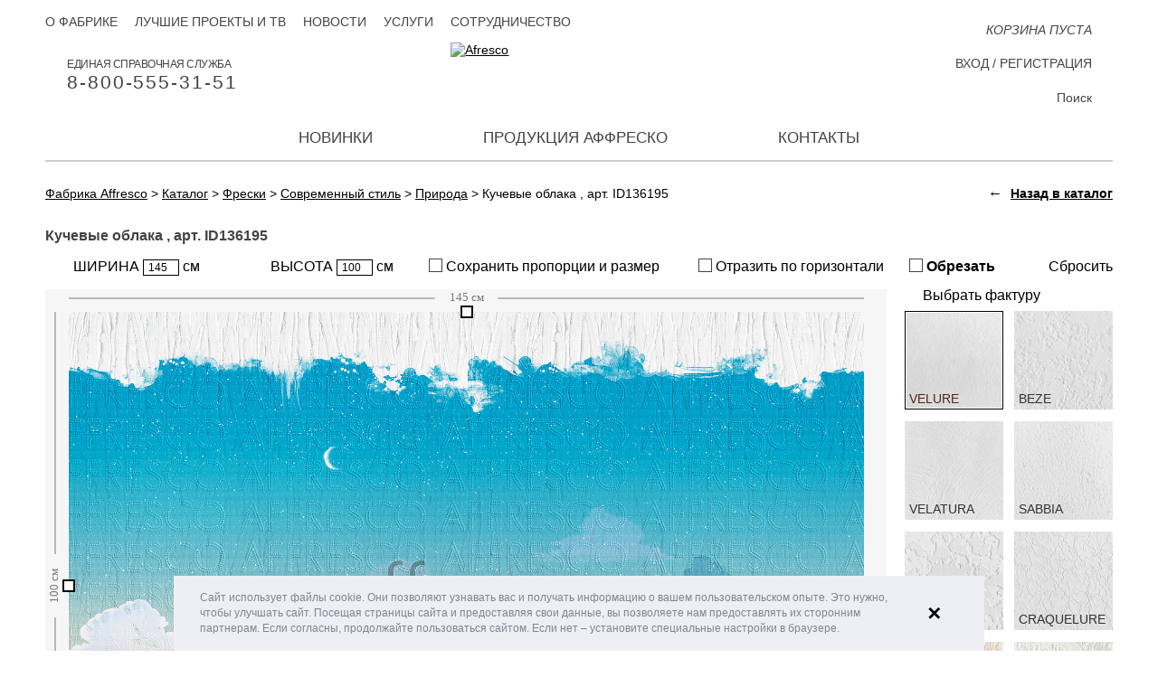

--- FILE ---
content_type: text/html; charset=UTF-8
request_url: https://affresco.ru/catalog/frescoes-and-murals/modern-style/nature/id136195.html
body_size: 15072
content:
<!DOCTYPE html>
<html xmlns="http://www.w3.org/1999/xhtml" xml:lang="ru" lang="ru">
<head data-page="/catalog/frescoes-and-murals/modern-style/nature/id136195.html" data-site-dir="/">
	<meta http-equiv="X-UA-Compatible" content="IE=edge" />
    <meta name="viewport" content="width=device-width; initial-scale=1.0; maximum-scale=1.0; user-scalable=no">
    <meta name="yandex-verification" content="8cfe61ca3105937c" />
    <title>Фрески, ID136195 | Природа | Каталог Affresco</title>
	<meta name="title" content="Фрески, ID136195 | Природа | Каталог Affresco">

	

	<meta name="format-detection" content="telephone=no" />

	<meta name="cmsmagazine" content="ec3775270346e81f8bbbb0ded9e61a91" />
	<meta property="og:type" content="website" />
	<meta property="og:url" content="https://affresco.ru/catalog/frescoes-and-murals/modern-style/nature/id136195.html" />
	<meta property="og:title" content="Фрески, ID136195 | Природа | Каталог Affresco" />
	<meta property="og:description" content="Вы можете заказать фреску из нового каталога Affresco 2018, Фрески -  ID136195" />
	<meta property="og:image" content="https://affresco.ru/upload/resize_cache/iblock/8e612bd1f5/rn3nr21h2mr69apjes40r74klsbhq2gm/1740_1200_1379f0dd385b6f6bb5efd54096e76b093/id136195.jpg" />
	<link rel="image_src" href="https://affresco.ru/upload/resize_cache/iblock/8e612bd1f5/rn3nr21h2mr69apjes40r74klsbhq2gm/1740_1200_1379f0dd385b6f6bb5efd54096e76b093/id136195.jpg" />

	<link rel="shortcut icon" type="image/x-icon" href="/favicon.ico" />
	<link rel="apple-touch-icon" href="/favicon.ico" sizes="76x76">
	<link rel="apple-touch-icon" href="/favicon.ico" sizes="120x120">
	<link rel="apple-touch-icon" href="/favicon.ico" sizes="152x152">
	<link rel="apple-touch-icon" href="/favicon.ico" sizes="180x180">

		
	<meta http-equiv="Content-Type" content="text/html; charset=UTF-8" />
<meta name="keywords" content="Купить фреску ID136195 из раздела Природа" />
<meta name="description" content="Вы можете заказать фреску из нового каталога Affresco 2018, Фрески -  ID136195" />
<link rel="canonical" href="https://affresco.ru/catalog/frescoes-and-murals/modern-style/nature/id136195.html" />
<link href="/bitrix/js/ui/design-tokens/dist/ui.design-tokens.css?167943439324720" type="text/css"  rel="stylesheet" />
<link href="/bitrix/js/ui/fonts/opensans/ui.font.opensans.css?16794342332555" type="text/css"  rel="stylesheet" />
<link href="/bitrix/js/main/popup/dist/main.popup.bundle.css?167943432928324" type="text/css"  rel="stylesheet" />
<link href="/bitrix/cache/css/s1/maximaster/page_0488e515b82e09ea4a9f26018a805a42/page_0488e515b82e09ea4a9f26018a805a42_v1.css?17678598911392" type="text/css"  rel="stylesheet" />
<link href="/bitrix/cache/css/s1/maximaster/template_dbfcfe581a6f1a882e86bac58beff7fc/template_dbfcfe581a6f1a882e86bac58beff7fc_v1.css?1767859788193975" type="text/css"  data-template-style="true" rel="stylesheet" />
<script type="text/javascript">if(!window.BX)window.BX={};if(!window.BX.message)window.BX.message=function(mess){if(typeof mess==='object'){for(let i in mess) {BX.message[i]=mess[i];} return true;}};</script>
<script type="text/javascript">(window.BX||top.BX).message({'JS_CORE_LOADING':'Загрузка...','JS_CORE_NO_DATA':'- Нет данных -','JS_CORE_WINDOW_CLOSE':'Закрыть','JS_CORE_WINDOW_EXPAND':'Развернуть','JS_CORE_WINDOW_NARROW':'Свернуть в окно','JS_CORE_WINDOW_SAVE':'Сохранить','JS_CORE_WINDOW_CANCEL':'Отменить','JS_CORE_WINDOW_CONTINUE':'Продолжить','JS_CORE_H':'ч','JS_CORE_M':'м','JS_CORE_S':'с','JSADM_AI_HIDE_EXTRA':'Скрыть лишние','JSADM_AI_ALL_NOTIF':'Показать все','JSADM_AUTH_REQ':'Требуется авторизация!','JS_CORE_WINDOW_AUTH':'Войти','JS_CORE_IMAGE_FULL':'Полный размер'});</script>

<script type="text/javascript" src="/bitrix/js/main/core/core.js?1679434329487984"></script>

<script>BX.setJSList(['/bitrix/js/main/core/core_ajax.js','/bitrix/js/main/core/core_promise.js','/bitrix/js/main/polyfill/promise/js/promise.js','/bitrix/js/main/loadext/loadext.js','/bitrix/js/main/loadext/extension.js','/bitrix/js/main/polyfill/promise/js/promise.js','/bitrix/js/main/polyfill/find/js/find.js','/bitrix/js/main/polyfill/includes/js/includes.js','/bitrix/js/main/polyfill/matches/js/matches.js','/bitrix/js/ui/polyfill/closest/js/closest.js','/bitrix/js/main/polyfill/fill/main.polyfill.fill.js','/bitrix/js/main/polyfill/find/js/find.js','/bitrix/js/main/polyfill/matches/js/matches.js','/bitrix/js/main/polyfill/core/dist/polyfill.bundle.js','/bitrix/js/main/core/core.js','/bitrix/js/main/polyfill/intersectionobserver/js/intersectionobserver.js','/bitrix/js/main/lazyload/dist/lazyload.bundle.js','/bitrix/js/main/polyfill/core/dist/polyfill.bundle.js','/bitrix/js/main/parambag/dist/parambag.bundle.js']);
</script>
<script type="text/javascript">(window.BX||top.BX).message({'pull_server_enabled':'N','pull_config_timestamp':'0','pull_guest_mode':'N','pull_guest_user_id':'0'});(window.BX||top.BX).message({'PULL_OLD_REVISION':'Для продолжения корректной работы с сайтом необходимо перезагрузить страницу.'});</script>
<script type="text/javascript">(window.BX||top.BX).message({'LANGUAGE_ID':'ru','FORMAT_DATE':'DD.MM.YYYY','FORMAT_DATETIME':'DD.MM.YYYY HH:MI:SS','COOKIE_PREFIX':'BITRIX_SM','SERVER_TZ_OFFSET':'10800','UTF_MODE':'Y','SITE_ID':'s1','SITE_DIR':'/','USER_ID':'','SERVER_TIME':'1768704038','USER_TZ_OFFSET':'0','USER_TZ_AUTO':'Y','bitrix_sessid':'fd1a3863b7b0632ba2acd1daeb154d5c'});</script>


<script type="text/javascript"  src="/bitrix/cache/js/s1/maximaster/kernel_main/kernel_main_v1.js?1767867564192338"></script>
<script type="text/javascript" src="/bitrix/js/ui/dexie/dist/dexie3.bundle.js?1679434236188902"></script>
<script type="text/javascript" src="/bitrix/js/main/core/core_ls.js?154593329510430"></script>
<script type="text/javascript" src="/bitrix/js/main/core/core_frame_cache.js?167943409917069"></script>
<script type="text/javascript" src="/bitrix/js/pull/protobuf/protobuf.js?1679422161274055"></script>
<script type="text/javascript" src="/bitrix/js/pull/protobuf/model.js?167942216170928"></script>
<script type="text/javascript" src="/bitrix/js/rest/client/rest.client.js?167943339017414"></script>
<script type="text/javascript" src="/bitrix/js/pull/client/pull.client.js?168024033281012"></script>
<script type="text/javascript" src="/bitrix/js/main/jquery/jquery-1.12.4.min.js?167943426597163"></script>
<script type="text/javascript" src="/bitrix/js/main/popup/dist/main.popup.bundle.js?1679434324116769"></script>
<script type="text/javascript">BX.setJSList(['/bitrix/js/main/core/core_fx.js','/bitrix/js/main/pageobject/pageobject.js','/bitrix/js/main/core/core_window.js','/bitrix/js/main/date/main.date.js','/bitrix/js/main/core/core_date.js','/bitrix/js/main/session.js','/local/templates/maximaster/components/bitrix/catalog.element/frescoes/script.js','/local/templates/maximaster/js/sessvars.js','/local/templates/maximaster/js/jquery-1.11.1.min.js','/assets/js/mediaelement.js','/local/templates/maximaster/js/jquery.mousewheel.min.js','/local/templates/maximaster/js/accaunting.min.js','/local/templates/maximaster/js/jquery.jscrollpane.min.js','/local/templates/maximaster/js/jquery.fancybox.pack.js','/local/templates/maximaster/js/jquery.fancybox-media.js','/assets/js/fancybox_mediaelement.js','/local/templates/maximaster/js/jquery.elevateZoom-3.0.8.min.js','/local/templates/maximaster/js/jquery.touchSwipe.min.js','/local/templates/maximaster/js/jquery.carouFredSel-6.2.1-packed.js','/local/templates/maximaster/js/inputmask.min.js','/local/js/jquery.slick/jquery.slick.min.js','/local/templates/maximaster/js/swiper-bundle.min.js','/local/templates/maximaster/js/script.js','/local/templates/maximaster/js/script.max.js','/local/js/jquery.preloader/jquery.preloader.js','/local/js/jquery.preloaderblock/jquery.preloaderblock.js','/local/js/jquery.powertip/jquery.powertip.min.js','/local/js/jquery.tooltipster/jquery.tooltipster.min.js','/local/js/jquery.spinner/jquery.spinner.js','/local/js/jquery.sxlazy/jquery.sxlazy.js','/local/templates/maximaster/js/cookieconsent.min.js','/local/components/maximaster/personal.top/templates/.default/script.js','/local/components/maximaster/basket.top/templates/.default/script.js','/local/components/maximaster/sale.order.1click/templates/.default/script.js','/local/components/maximaster/feedback/templates/.default/script.js']);</script>
<script type="text/javascript">BX.setCSSList(['/local/templates/maximaster/components/bitrix/catalog/.default/style.css','/local/templates/maximaster/components/bitrix/catalog.element/frescoes/style.css','/local/templates/maximaster/css/jquery.fancybox.css','/local/templates/maximaster/css/slick.css','/local/templates/maximaster/css/styles.css','/local/templates/maximaster/css/adapt.css','/local/templates/maximaster/css/swiper-bundle.min.css','/local/templates/maximaster/css/styles.max.css','/assets/css/mediaelement.css','/local/js/jquery.preloader/jquery.preloader.css','/local/js/jquery.preloaderblock/jquery.preloaderblock.css','/local/js/jquery.powertip/css/jquery.powertip.css','/local/templates/maximaster/css/jquery.powertip.template.css','/local/js/jquery.tooltipster/tooltipster.css','/local/js/jquery.tooltipster/themes/tooltipster-light.css','/local/js/jquery.spinner/jquery.spinner.css','/local/js/jquery.sxlazy/jquery.sxlazy.css','/local/templates/maximaster/css/cookieconsent.min.css','/local/templates/maximaster/components/bitrix/menu/top/style.css','/local/components/maximaster/personal.top/templates/.default/style.css','/local/templates/maximaster/components/bitrix/menu/bottom/style.css','/local/components/maximaster/sale.order.1click/templates/.default/style.css','/local/components/maximaster/feedback/templates/.default/style.css','/local/templates/maximaster/styles.css','/local/templates/maximaster/template_styles.css']);</script>
<script type="text/javascript">
					(function () {
						"use strict";

						var counter = function ()
						{
							var cookie = (function (name) {
								var parts = ("; " + document.cookie).split("; " + name + "=");
								if (parts.length == 2) {
									try {return JSON.parse(decodeURIComponent(parts.pop().split(";").shift()));}
									catch (e) {}
								}
							})("BITRIX_CONVERSION_CONTEXT_s1");

							if (cookie && cookie.EXPIRE >= BX.message("SERVER_TIME"))
								return;

							var request = new XMLHttpRequest();
							request.open("POST", "/bitrix/tools/conversion/ajax_counter.php", true);
							request.setRequestHeader("Content-type", "application/x-www-form-urlencoded");
							request.send(
								"SITE_ID="+encodeURIComponent("s1")+
								"&sessid="+encodeURIComponent(BX.bitrix_sessid())+
								"&HTTP_REFERER="+encodeURIComponent(document.referrer)
							);
						};

						if (window.frameRequestStart === true)
							BX.addCustomEvent("onFrameDataReceived", counter);
						else
							BX.ready(counter);
					})();
				</script>



<script type="text/javascript"  src="/bitrix/cache/js/s1/maximaster/template_432ddd79ae820579c53278e701316607/template_432ddd79ae820579c53278e701316607_v1.js?1767859788835962"></script>
<script type="text/javascript"  src="/bitrix/cache/js/s1/maximaster/page_7afe318c88bc1c39173a22d72863d104/page_7afe318c88bc1c39173a22d72863d104_v1.js?176785989196874"></script>
<script type="text/javascript">var _ba = _ba || []; _ba.push(["aid", "abfc0301c32a838cfc18de7a711d2c32"]); _ba.push(["host", "affresco.ru"]); _ba.push(["ad[ct][item]", "[base64]"]);_ba.push(["ad[ct][user_id]", function(){return BX.message("USER_ID") ? BX.message("USER_ID") : 0;}]);_ba.push(["ad[ct][recommendation]", function() {var rcmId = "";var cookieValue = BX.getCookie("BITRIX_SM_RCM_PRODUCT_LOG");var productId = 115505;var cItems = [];var cItem;if (cookieValue){cItems = cookieValue.split(".");}var i = cItems.length;while (i--){cItem = cItems[i].split("-");if (cItem[0] == productId){rcmId = cItem[1];break;}}return rcmId;}]);_ba.push(["ad[ct][v]", "2"]);(function() {var ba = document.createElement("script"); ba.type = "text/javascript"; ba.async = true;ba.src = (document.location.protocol == "https:" ? "https://" : "http://") + "bitrix.info/ba.js";var s = document.getElementsByTagName("script")[0];s.parentNode.insertBefore(ba, s);})();</script>
<script>new Image().src='https://affresco-decor.com/bitrix/spread.php?s=QklUUklYX1NNX1NBTEVfVUlEATEwYWM1NTJiMjdjM2ZlYjA2NWU0ZjkzMzAyZmFmZGEwATE3OTk4MDgwMzgBLwEBAQI%3D&k=a98ebd14d31764a7f83a6e0a52ce95b7';
</script>


	<meta name="p:domain_verify" content="cc19dbb62e5bf3792fccaecec08c0204"/>

</head>
<body data-leng="ru" data-site="s1">

<div id="panel"></div>
<div id="container" class="catalog productpage">
	<div id="header">
		<div class="content">
			<a href="/" class="logo"><img src="/local/templates/maximaster/img/ru/logo.svg" alt="Afresco" /></a>
			<div class="btn-menu">Меню</div>
			<div class="fullmenu">
				                				<ul class="mainmenu">
		
		
				
									<li><a class="" href="/novelty/">Новинки</a></li>
					
			
		
				
																			<li class="li-drop li-production">
						<a class="">Продукция Аффреско</a>
						<div class="drop-menu drop-production">
									
			
		
				
									<div class="menu-col have-submenu">
											<a href="/catalog/frescoes-and-murals/filter/filter-is-forest-or-tropics-or-gardens/apply/" class="head ">Фрески</a>
										<ul class="list">
					
			
		
				
									<li><a class="" href="/catalog/frescoes-and-murals/filter/filter-is-botanika/apply/">Ботаника</a></li>
					
			
		
				
									<li><a class="" href="/catalog/frescoes-and-murals/filter/filter-is-landscapes/apply/">Пейзаж</a></li>
					
			
		
				
									<li><a class="" href="/catalog/frescoes-and-murals/filter/filter-is-themes/apply/">Сюжеты</a></li>
					
			
		
				
									<li><a class="" href="/catalog/frescoes-and-murals/filter/filter-is-modern-style/apply/">Современный стиль</a></li>
					
			
		
				
									<li><a class="" href="/catalog/frescoes-and-murals/filter/filter-is-flowers/apply/">Цветы</a></li>
					
			
		
				
									<li><a class="" href="/catalog/frescoes-and-murals/filter/filter-is-baby/apply/">Детские</a></li>
					
			
		
				
									<li><a class="" href="/catalog/frescoes-and-murals/filter/filter-is-photography/apply/">Фотоискусство</a></li>
					
			
		
				
									<li><a class="" href="/catalog/frescoes-and-murals/filter/filter-is-16th-20th-century-art/apply/">Искусство XVI-XX век</a></li>
					
			
		
											</ul></div>					
									<div class="menu-col have-submenu">
											<a href="/catalog/wallpaper-and-panels/filter/affresco-is-infinito-walls/apply/" class="head ">Новые коллекции 2025</a>
										<ul class="list">
					
			
		
				
									<li><a class="" href="/catalog/wallpaper-and-panels/filter/affresco-is-infinito-walls/apply/">Infinito Walls <span>(2025)</span></a></li>
					
			
		
				
									<li><a class="" href="/catalog/wallpaper-and-panels/filter/affresco-is-wallpaper-part-3/apply/">Wallpaper part 3 <span>(2024)</span></a></li>
					
			
		
				
									<li><a class="" href="/catalog/wallpaper-and-panels/filter/affresco-is-labirint/apply/">Labirint <span>(2024)</span></a></li>
					
			
		
											</ul></div>					
									<div class="menu-col have-submenu">
											<a href="/catalog/wallpaper-and-panels/" class="head ">Дизайнерские Обои</a>
										<ul class="list">
					
			
		
				
									<li><a class="" href="/catalog/wallpaper-and-panels/filter/affresco-is-wallpaper-part-1/apply/">Wallpaper part 1 <span>(2014-2021)</span></a></li>
					
			
		
				
									<li><a class="" href="/catalog/wallpaper-and-panels/filter/affresco-is-wallpaper-part-2/apply/">Wallpaper part 2 <span>(2014-2021)</span></a></li>
					
			
		
				
									<li><a class="" href="/catalog/wallpaper-and-panels/filter/affresco-is-line-art/apply/">Line Art <span>(2022)</span></a></li>
					
			
		
				
									<li><a class="" href="/catalog/wallpaper-and-panels/filter/affresco-is-emotion-art/apply/">Emotion Art <span>(2022)</span></a></li>
					
			
		
				
									<li><a class="" href="/catalog/wallpaper-and-panels/filter/affresco-is-fantasy/apply/">Fantasy <span>(2022)</span></a></li>
					
			
		
				
									<li><a class="" href="/catalog/wallpaper-and-panels/filter/affresco-is-fluid/apply/">FLUID <span>(2021)</span></a></li>
					
			
		
				
									<li><a class="" href="/catalog/wallpaper-and-panels/filter/affresco-is-rio/apply/">Rio <span>(2021)</span></a></li>
					
			
		
				
									<li><a class="" href="/catalog/wallpaper-and-panels/filter/affresco-is-atmosphere/apply/">Atmosphere </a></li>
					
			
		
				
									<li><a class="" href="/catalog/wallpaper-and-panels/filter/affresco-is-exclusive/apply/">Exclusive </a></li>
					
			
		
				
									<li><a class="" href="/catalog/wallpaper-and-panels/filter/affresco-is-tale/apply/">СКАЗКИ AFFRESCO</a></li>
					
			
		
				
									<li><a class="" href="/catalog/wallpaper-and-panels/filter/affresco-is-fine-art/apply/">Fine Art</a></li>
					
			
		
				
									<li><a class="" href="/catalog/wallpaper-and-panels/filter/affresco-is-trend-art/apply/">Trend Art</a></li>
					
			
		
				
									<li><a class="" href="/catalog/wallpaper-and-panels/filter/affresco-is-new-art/apply/">New Art</a></li>
					
			
		
				
									<li><a class="" href="/catalog/wallpaper-and-panels/filter/affresco-is-re-space/apply/">Re-Space</a></li>
					
			
		
				
									<li><a class="" href="/catalog/wallpaper-and-panels/filter/affresco-is-art-fabric/apply/">Art Fabric</a></li>
					
			
		
											</ul></div>					
									<div class="menu-col have-submenu">
											<a href="/catalog/lines_part_1/" class="head ">Панно Lines</a>
										<ul class="list">
					
			
		
				
									<li><a class="" href="/catalog/lines_part_1/">Lines part 1</a></li>
					
			
		
											</ul></div>					
									<div class="menu-col have-submenu">
											<a href="/catalog/art_fabric_collection/" class="head ">Ткани</a>
										<ul class="list">
					
			
		
				
									<li><a class="" href="/catalog/art_fabric_collection/">Art Fabric Collection</a></li>
					
			
		
											</ul></div></div></li>					
									<li><a class="" href="/contacts/">Контакты</a></li>
					
			
	
</ul>

					<ul class="topmenu">
								<li><a class="" href="/about-factory/">О фабрике</a></li>
								<li><a class="" href="/best-projects-and-tv/">Лучшие проекты и ТВ</a></li>
								<li><a class="" href="/news/">Новости</a></li>
								<li><a class="" href="/services/">Услуги</a></li>
								<li><a class="" href="/cooperation/for-trading-companies/">Сотрудничество</a></li>
			</ul>
				<!--'start_frame_cache_ZLoByt'-->    <!--noindex-->
        <div id="top-personal-composite" class="mini-pers">

                                                    <a href="#" class="show-login">Вход</a> / <a href="#"
                                                                                        class="show-reg">Регистрация</a>
                        
        </div>

        <div class="popup" id="auth-popup">
            <div class="btn-close"></div>
            <div class="popup-form form-login js-popup-container">
                <div class="head">Вход на сайт</div>
                <form class="js-form-login" action="/local/components/maximaster/personal.top/templates/.default/ajax-login.php" method="post">
                    <input type="hidden" name="site" value="s1"/>
                    <input type="hidden" name="lang" value="ru"/>
                    <div class="js-validate-parent">
                        <label for="login_email">E-mail</label>
                        <input class="js-validate" data-type="EMAIL" type="text" name="FORM[EMAIL]" id="login_email"
                               value=""/>
                    </div>
                    <div class="js-validate-parent">
                        <label for="login_pass">Пароль</label>
                        <input class="js-validate" data-type="PASSWORD" data-min="6" type="password"
                               name="FORM[PASSWORD]" id="login_pass" value=""/>
                    </div>
                    <input type="submit" class="btn" value="Войти"/>
                </form>
                <div class="popup-bottom">
                    <a href="#" class="show-reg left">Регистрация</a>
                    <a href="#" class="show-recovery right">Восстановление пароля</a>
                </div>
            </div>
            <div class="popup-form form-reg js-popup-container">
                <div class="head">Регистрация</div>
                <form class="js-form-registration" action="/local/components/maximaster/personal.top/templates/.default/ajax-registration.php" method="post">
                    <input type="hidden" name="site" value="s1"/>
                    <input type="hidden" name="lang" value="ru"/>
                    <div class="js-validate-parent">
                        <label for="reg_name">Имя <span class="req">*</span></label>
                        <input class="js-validate" type="text" data-type="NAME" name="FORM[NAME]" id="reg_name"
                               value=""/>
                    </div>
                    <div class="js-validate-parent">
                        <label for="reg_email">E-mail <span class="req">*</span></label>
                        <input class="js-validate" type="text" data-type="EMAIL" name="FORM[EMAIL]" id="reg_email"
                               value=""/>
                    </div>
                    <div class="js-validate-parent">
                        <label for="reg_pass">Пароль <span class="req">*</span></label>
                        <input class="js-validate" type="password" data-type="PASSWORD" data-confirm="#reg_pass2"
                               data-min="6" name="FORM[PASSWORD]" id="reg_pass" value=""/>
                    </div>
                    <div class="js-validate-parent">
                        <label for="reg_pass2">Подтверждение пароля <span
                                    class="req">*</span></label>
                        <input class="js-validate" type="password" data-type="CONFIRM" data-password="#reg_pass"
                               data-min="6" name="FORM[CONFIRM]" id="reg_pass2" value=""/>
                    </div>
                    <div class="js-validate-parent js-captcha" data-captcha="/local/components/maximaster/personal.top/templates/.default/json-captcha.php">
                        <label for="reg_captcha">Введите слово на картинке <span
                                    class="req">*</span></label>
                        <div class="captcha-line">
                            <img class="js-captcha-img"
                                 src="/bitrix/tools/captcha.php?captcha_sid=07fb57727b2d97c463c86f2a9a0311cd" alt="CAPTCHA"
                                 title="Обновить капчу"/>
                            <input class="js-validate" type="text" name="FORM[CAPTCHA]" id="reg_captcha"/>
                            <input class="js-captcha-sid" type="hidden" name="FORM[SID]"
                                   value="07fb57727b2d97c463c86f2a9a0311cd"/>
                        </div>
                    </div>
                    <label><span class="req">*</span> Обязательные поля</label>

                    <label class="personal-check reg-form"><input required type="checkbox">
                        Ознакомлен с                         <a target="_blank"
                           href="/info/public-offer/offert_ru.pdf">политикой обработки персональных данных</a></label>

                    <input type="submit" class="btn" value="Зарегистрироваться"/>
                </form>
                <div class="popup-bottom">
                    <a href="#" class="show-login left">Вход на сайт</a>
                    <a href="#" class="show-recovery right">Восстановление пароля</a>
                </div>
            </div>
            <div class="popup-form form-pass-recovery js-popup-container">
                <div class="head">Восстановление пароля</div>
                <form class="js-form-password" action="/local/components/maximaster/personal.top/templates/.default/ajax-password.php" method="post"
                      data-preloader="Y">
                    <input type="hidden" name="site" value="s1"/>
                    <input type="hidden" name="lang" value="ru"/>
                    <input class="js-recovery-checkword" type="hidden" name="FORM[CHECKWORD]" value=""/>
                    <p>Контрольная строка для смены пароля, а&nbsp;также ваши регистрационные данные, будут высланы вам по E-Mail.</p>
                    <div class="js-validate-parent">
                        <label for="recover_email">E-mail</label>
                        <input class="js-validate" data-type="EMAIL" type="text" name="FORM[EMAIL]" id="recover_email"
                               value=""/>
                    </div>
                    <input type="submit" class="btn" value="Выслать"/>
                </form>
                <div class="popup-bottom">
                    <a href="#" class="show-reg left">Регистрация</a>
                    <a href="#" class="show-login right">Вход на сайт</a>
                </div>
            </div>
        </div>
    <!--/noindex-->
    <!--/div#auth-popup-->
<!--'end_frame_cache_ZLoByt'-->			</div>
			<a rel="nofollow" href="tel://8-800-555-31-51" class="mainphone">Единая справочная служба <span>8-800-555-31-51</span></a>			<div class="basket-top-wrapper"><a id="top-basket-composite" href="/basket/" class="mini-cart js-top-basket empty" data-ajax="/local/components/maximaster/basket.top/templates/.default/ajax.php"
	data-site="s1" data-lang="ru">

	<!--'start_frame_cache_top-basket-composite'-->	
	<span class="num">0</span>
	<span class="text">
					КОРЗИНА ПУСТА			</span>

	<!--'end_frame_cache_top-basket-composite'--></a>
</div>
			<div class="topsearch">
				<form action="/search/" method="get">
					<input type="text" name="q" id="q" placeholder="Поиск" />
					<label for="q">Поиск</label>
					<input type="submit" value="" class="btn-search" />
				</form>
			</div>
		</div>
	</div><!--/header-->

	<div id="main">
		<div class="content">

			
                            <div class="bc" vocab="http://schema.org/" typeof="BreadcrumbList"><span property="itemListElement" typeof="ListItem"><a href="http://affresco.ru/" title="Фабрика Affresco" property="item" typeof="WebPage">
					<span property="name">Фабрика Affresco</span></a><meta property="position" content="1" /></span> &gt; <span property="itemListElement" typeof="ListItem"><a href="http://affresco.ru/catalog/" title="Каталог" property="item" typeof="WebPage">
					<span property="name">Каталог</span></a><meta property="position" content="2" /></span> &gt; <span property="itemListElement" typeof="ListItem"><a href="http://affresco.ru/catalog/frescoes-and-murals/" title="Фрески" property="item" typeof="WebPage">
					<span property="name">Фрески</span></a><meta property="position" content="3" /></span> &gt; <span property="itemListElement" typeof="ListItem"><a href="http://affresco.ru/catalog/frescoes-and-murals/modern-style/" title="Современный стиль" property="item" typeof="WebPage">
					<span property="name">Современный стиль</span></a><meta property="position" content="4" /></span> &gt; <span property="itemListElement" typeof="ListItem"><a href="http://affresco.ru/catalog/frescoes-and-murals/modern-style/nature/" title="Природа" property="item" typeof="WebPage">
					<span property="name">Природа</span></a><meta property="position" content="5" /></span> &gt; <span>Кучевые облака ,  арт. ID136195 </span></div>            					<div class="back-to-catalog">
		<div class="_arrow">&larr;</div>
		<a class="js-back-to-catalog" href="/catalog/frescoes-and-murals/">Назад в каталог</a>
	</div>

							<script type="text/javascript">if (window.location.hash != '' && window.location.hash != '#') top.BX.ajax.history.checkRedirectStart('bxajaxid', '9783e7e11590c31032f04b4e5a6cb37c')</script><div id="comp_9783e7e11590c31032f04b4e5a6cb37c"><div class="main-column" itemscope itemtype="http://schema.org/Product">
	<h1 class="product-title" itemprop="name">Кучевые облака ,  арт. ID136195 </h1>

	<form class="editor editor-frescoes js-editor-form">

		<input type="hidden" name="ARTICLE" value="ID136195" />
		<input class="js-editor-type" type="hidden" name="TYPE" value="FRESCO" />

		<input class="js-editor-image" type="hidden" name="IMAGE" value="" />

				<input class="js-editor-coordinate" type="hidden" name="X1" value="0" />
		<input class="js-editor-coordinate" type="hidden" name="Y1" value="0" />
		<input class="js-editor-coordinate" type="hidden" name="X2" value="100" />
		<input class="js-editor-coordinate" type="hidden" name="Y2" value="100" />

							<input class="js-editor-frame" type="hidden"
				   name="FRAME[wood_max120]"
				   value="120"
				   data-code="wood_max120"
				   data-name="Деревянный подрамник 5х2 см."
				   data-price="300"
				/>
					<input class="js-editor-frame" type="hidden"
				   name="FRAME[wood_min120]"
				   value="240"
				   data-code="wood_min120"
				   data-name="Деревянный подрамник 5х3,8 см."
				   data-price="600"
				/>
		
		<div class="_inputs">
			<div class="_element">
				<label class="_label _width">
					ШИРИНА					<input class="js-editor-width" type="text" name="WIDTH" value="145" /> см				</label>
			</div>
			<div class="_element-clear"></div>
			<div class="_element">
				<label class="_label _height">
					ВЫСОТА					<input class="js-editor-height" type="text" name="HEIGHT" value="100" /> см				</label>
			</div>
			<div class="_element-clear"></div>
			<div class="_element">
				<label class="_label _ratio">
					<input class="mx-checkbox js-editor-ratio" type="checkbox" name="RATIO" value="Y" />
					<i class="mx-checkbox-style"></i> Сохранить пропорции и размер				</label>
			</div>
			<div class="_element-clear"></div>
			<div class="_element">
				<label class="_label _reflect">
					<input class="mx-checkbox js-editor-reflect" type="checkbox" name="REFLECT" value="Y" />
					<i class="mx-checkbox-style"></i> Отразить по горизонтали				</label>
			</div>
			<div class="_element-clear"></div>
			<div class="_element">
				<label class="_label _cut jq-cut-tip">
					<input class="mx-checkbox js-editor-cut" type="checkbox" name="CUT" value="Y" />
					<i class="mx-checkbox-style"></i> Обрезать				</label>

				<!--Блок с контентом для всплывашки "Обрезать"-->
				<!--noindex-->
				<div class="js-tooltip-cut-content" style="display: none;">
					<div style="font-size: 12px; text-align: justify;">
 После обрезки будет доступен предпросмотр изображения
 <br /> с наложенной текстурой при наведении курсора
</div>				</div>
				<!--noindex-->
			</div>
			<div class="_element-clear"></div>
			<div class="_element">
				<div class="_label _rest js-editor-rest">
					Сбросить				</div>
			</div>
		</div>
		<div class="_center">
			<div class="_left">
				<div class="_content js-canvas-conteiner">
					<span class="article-image-hide" itemprop="name">Фрески, Кучевые облака</span>
					<img class="js-article-image article-image-hide" src="/upload/resize_cache/iblock/8e612bd1f5/rn3nr21h2mr69apjes40r74klsbhq2gm/1740_1200_1379f0dd385b6f6bb5efd54096e76b093/id136195.jpg" alt="Фрески, Кучевые облака" itemprop="image" />
					<canvas class="_canvas js-product-editor"></canvas>

                                        <div class="preloader-block js-preloader-block"></div>
				</div>
				<script>
                    $(window).on('load', function ()
                    {
                        if (window.mxEditor) {
                            var img = new Image();
                            img.onload = function()
                            {
                                mxEditor.options.template.yes = 'Да';
                                mxEditor.options.template.no = 'Нет';
                                mxEditor.options.template.noSel = 'Не выбран';
                                mxEditor.options.template.noSelect = 'Не выбрана';
                                mxEditor.options.template.noSelectTexture = 'Не выбрана фактура';
                                mxEditor.options.template.size = 'ширина #WIDTH# см, высота #HEIGHT# см';
                                mxEditor.options.template.price = '<em>#PRICE#</em> руб.';
                                mxEditor.options.line.unit = 'см';
                                mxEditor.options.fromEmpire = false;

                                mxEditor.options.line.maxW = 10000;
                                mxEditor.options.line.maxH = 10000;

                                mxEditor.init($('.js-article-image:first').attr('src'));
                            };

                            img.src = $('.js-article-image:first').attr('src');
                        }
                    });
				</script>
			</div>
			<div class="_right">
								<div class="_texture">
					<div class="_title">Выбрать фактуру</div>
					<div class="_content">
																				<label class="_element js-texture"
								   data-code="velure"
								   data-pattern="/upload/iblock/283/283bb4c3bd31746e810cba4c9cea1cc2.png"
								   data-name="Velure"
								   data-price-frescoes="3900"
								   data-price-picture="4500"
								   data-img=""
								   data-max-width-roll=""
								   data-max-height-roll=""
								   data-max-width-frame=""
								   data-max-height-frame=""
								>
								<input class="_radio js-editor-texture" type="radio" name="TEXTURE[]" value="velure" checked />
								<img class="_image" src="/upload/iblock/055/5gr5k34wc1qvn5dgzbccon76dueb658d/Velure.jpg" title="Velure" alt="Velure" />
								<span class="_name"><span class="_text">Velure</span></span>
								<span class="_checked"></span>
							</label>
																				<label class="_element js-texture"
								   data-code="beze"
								   data-pattern="/upload/iblock/43f/43f237809a4aeb8400632421da12e2da.png"
								   data-name="Beze"
								   data-price-frescoes="5200"
								   data-price-picture="0"
								   data-img=""
								   data-max-width-roll=""
								   data-max-height-roll=""
								   data-max-width-frame=""
								   data-max-height-frame=""
								>
								<input class="_radio js-editor-texture" type="radio" name="TEXTURE[]" value="beze"  />
								<img class="_image" src="/upload/iblock/da6/kqos0pectiylubflkb75wt09xr1ww3hg/Beze.jpg" title="Beze" alt="Beze" />
								<span class="_name"><span class="_text">Beze</span></span>
								<span class="_checked"></span>
							</label>
																				<label class="_element js-texture"
								   data-code="velatura"
								   data-pattern="/upload/iblock/62a/62a756dae140fb06b035f75897a88f58.png"
								   data-name="Velatura"
								   data-price-frescoes="5800"
								   data-price-picture="5900"
								   data-img=""
								   data-max-width-roll="200"
								   data-max-height-roll="500"
								   data-max-width-frame="180"
								   data-max-height-frame="240"
								>
								<input class="_radio js-editor-texture" type="radio" name="TEXTURE[]" value="velatura"  />
								<img class="_image" src="/upload/iblock/767/0vgwp9sflihostuwrday0cmd2r2lq332/Velatura.jpg" title="Velatura" alt="Velatura" />
								<span class="_name"><span class="_text">Velatura</span></span>
								<span class="_checked"></span>
							</label>
																				<label class="_element js-texture"
								   data-code="sabbia"
								   data-pattern="/upload/iblock/6ee/6eee7672d9cbd437dae1ba34e999bd19.png"
								   data-name="Sabbia"
								   data-price-frescoes="6200"
								   data-price-picture="0"
								   data-img=""
								   data-max-width-roll=""
								   data-max-height-roll=""
								   data-max-width-frame=""
								   data-max-height-frame=""
								>
								<input class="_radio js-editor-texture" type="radio" name="TEXTURE[]" value="sabbia"  />
								<img class="_image" src="/upload/iblock/e19/1fj9yza2c3fcc8m89vw5x40iaa3rwp7v/Sabbia.jpg" title="Sabbia" alt="Sabbia" />
								<span class="_name"><span class="_text">Sabbia</span></span>
								<span class="_checked"></span>
							</label>
																				<label class="_element js-texture"
								   data-code="pietra"
								   data-pattern="/upload/iblock/8e4/8e457ee11b20a4e0ab612af10b792f85.png"
								   data-name="Pietra"
								   data-price-frescoes="7600"
								   data-price-picture="0"
								   data-img=""
								   data-max-width-roll=""
								   data-max-height-roll=""
								   data-max-width-frame=""
								   data-max-height-frame=""
								>
								<input class="_radio js-editor-texture" type="radio" name="TEXTURE[]" value="pietra"  />
								<img class="_image" src="/upload/iblock/76a/ddx3vxvb16em0esj39li2kq7wlmfcpvy/Pietra.jpg" title="Pietra" alt="Pietra" />
								<span class="_name"><span class="_text">Pietra</span></span>
								<span class="_checked"></span>
							</label>
																				<label class="_element js-texture"
								   data-code="craquelure"
								   data-pattern="/upload/iblock/269/269d5a7adecff70dbb9787c44b88c85a.png"
								   data-name="Craquelure"
								   data-price-frescoes="7000"
								   data-price-picture="0"
								   data-img=""
								   data-max-width-roll=""
								   data-max-height-roll=""
								   data-max-width-frame=""
								   data-max-height-frame=""
								>
								<input class="_radio js-editor-texture" type="radio" name="TEXTURE[]" value="craquelure"  />
								<img class="_image" src="/upload/iblock/710/z1xbg1uzgzlersrny6hsaspqir68j4q3/Craquelure.jpg" title="Craquelure" alt="Craquelure" />
								<span class="_name"><span class="_text">Craquelure</span></span>
								<span class="_checked"></span>
							</label>
																				<label class="_element js-texture"
								   data-code="colore"
								   data-pattern="/upload/iblock/277/Colore.png"
								   data-name="Colore"
								   data-price-frescoes="5200"
								   data-price-picture="0"
								   data-img=""
								   data-max-width-roll=""
								   data-max-height-roll=""
								   data-max-width-frame=""
								   data-max-height-frame=""
								>
								<input class="_radio js-editor-texture" type="radio" name="TEXTURE[]" value="colore"  />
								<img class="_image" src="/upload/iblock/93a/dafyzwk90jk5ls3dssf80701n5p8mu5y/Colore_new.jpg" title="Colore" alt="Colore" />
								<span class="_name"><span class="_text">Colore</span></span>
								<span class="_checked"></span>
							</label>
																				<label class="_element js-texture"
								   data-code="colore-light"
								   data-pattern="/upload/iblock/2e0/kftnbuhnc62aqah8j74jz2p8qtvlztkq/ColoreL.png"
								   data-name="Colore Light"
								   data-price-frescoes="5200"
								   data-price-picture="0"
								   data-img=""
								   data-max-width-roll=""
								   data-max-height-roll=""
								   data-max-width-frame=""
								   data-max-height-frame=""
								>
								<input class="_radio js-editor-texture" type="radio" name="TEXTURE[]" value="colore-light"  />
								<img class="_image" src="/upload/iblock/487/mtulr51uoa133ke5botkthixayn2fv0v/Colore-Light.jpg" title="Colore Light" alt="Colore Light" />
								<span class="_name"><span class="_text">Colore Light</span></span>
								<span class="_checked"></span>
							</label>
																				<label class="_element js-texture"
								   data-code="satin"
								   data-pattern="/upload/iblock/0bc/gxx8yrqk6bj82c1i79q5unj7unn0lexl/Satin_2.png"
								   data-name="Satin"
								   data-price-frescoes="3600"
								   data-price-picture="0"
								   data-img=""
								   data-max-width-roll=""
								   data-max-height-roll=""
								   data-max-width-frame=""
								   data-max-height-frame=""
								>
								<input class="_radio js-editor-texture" type="radio" name="TEXTURE[]" value="satin"  />
								<img class="_image" src="/upload/iblock/392/nqkfpij1s9i1evl6n2v851d1klhbv2v4/Satin.jpg" title="Satin" alt="Satin" />
								<span class="_name"><span class="_text">Satin</span></span>
								<span class="_checked"></span>
							</label>
																				<label class="_element js-texture"
								   data-code="savanna"
								   data-pattern="/upload/iblock/138/2r17ch2w1yaph9enloiml89cm0fo4j8y/Savanna_2.png"
								   data-name="Savanna"
								   data-price-frescoes="4700"
								   data-price-picture="0"
								   data-img=""
								   data-max-width-roll=""
								   data-max-height-roll=""
								   data-max-width-frame=""
								   data-max-height-frame=""
								>
								<input class="_radio js-editor-texture" type="radio" name="TEXTURE[]" value="savanna"  />
								<img class="_image" src="/upload/iblock/7af/zlrpj7eux2306ojgwkl6ki2xoh8s8y9q/Savanna.jpg" title="Savanna" alt="Savanna" />
								<span class="_name"><span class="_text">Savanna</span></span>
								<span class="_checked"></span>
							</label>
											</div>
				</div>
			</div>
			<div style="clear: both;"></div>
		</div>
		<div class="canvas-lupe js-canvas-lupe">
			<img src=""/>
		</div>
		<div class="_bottom">
			<div class="_left">

				<div class="_content">
					<div class="_column">
						<span class="_cell">
															<b>Фреска:</b>
														<span class="_article">ID136195</span>

							<br /><b>Размер:</b>
							<span class="js-size-value"></span>
						</span>
					</div>
					<div class="_column">
						<span class="_cell">
							<b>Фактура:</b>
							<span class="js-texture-value">-</span>

							<br /><b>Отражение:</b>
							<span class="js-reflect-value">-</span>
						</span>
					</div>
					<div class="_column">
						<span class="_cell"><b>Цена:</b>
							<span class="js-price-value">-</span>
						</span>
					</div>
                    <div itemprop="offers" itemscope itemtype="http://schema.org/AggregateOffer">
                        <span itemprop="lowPrice" style="display: none;">3900</span>
                        <meta itemprop="priceCurrency" content="RUB">
                    </div>
				</div>
			</div>
			<div class="_right">
				<div class="_buttons">
					<div class="mainbtn" onclick="mxAddToBasket(115505, 1, this);">Заказать</div>
                    <div class="mainbtn btn-narrow js-add-favorite " product-id="115505">
                        Добавить в избранное                    </div>
                    <div class="mainbtn btn-narrow js-remove-favorite hide" product-id="115505">
                        Удалить из избранного                    </div>
                </div>
			</div>
		</div>
		<div itemprop="description" style="display: none;">
			Закажите артикул №ID136195 на Affresco.ru.							                    Артикул: ID136195, 									</div>
	</form>

            <div class="tabs-parent">
		<div class="tabs">
										<div class="tab current" data-tabid="0">
					<span><span>Описание товара</span></span>
				</div>
					</div>
					<div class="tab-content current" data-tabid="0">
				<noindex> <span style="font-family: inherit; font-size: 14pt; line-height: 1.1; color: #000000; background-color: #ffffff;">
<p style="text-align: center;">
 <br>
</p>
<p style="text-align: center;">
	 Фрески
</p>
 </span> 
<p>
	 Фрески от фабрики Affresco создаются по одной технологии, методом ручного нанесения на флизелиновую основу декоративной штукатурки с выбранным рельефом, на которую затем наносится изображение и защитный лак .
</p>
<ul>
	<li><b>Фрески </b>изготавливаются по индивидуальным размерам и эскизам на 12 различных фактурах. </li>

</ul>
<p>
	 Вся продукция фабрики экологически чистая, влагостойкая, устойчивая к выцветанию и мелким повреждениям, поэтому фрески можно применять в любых помещениях, включая ванные и бассейны, кухни.
</p>
<p style="text-align: center;">
 <img width="89" src="/upload/medialibrary/b5a/b5af1a0482a2b113e1f39867559a0114.jpg" height="57" title="Моющиеся. Особо стойкие.">&nbsp;<img width="89" src="/upload/medialibrary/2a7/2a7fa444df952680abbd781fe4dc75ec.jpg" height="57" title="Износостойкие. Можно чистить щеткой.">&nbsp;<img width="89" src="/upload/medialibrary/01c/01cd5334a3666697eb423bf7bb29881e.jpg" height="57" title="Клей наносят на обои.">&nbsp;<img width="89" src="/upload/medialibrary/5a7/5a76629e0a59c979f644711eb58cc82e.jpg" height="57" title="Очень хорошая светостойкость.">&nbsp;<img width="89" src="/upload/medialibrary/861/861f02910af10d0490137a94f05feb55.jpg" height="57" title="Клей наносят на стену.">&nbsp;<img width="89" src="/upload/medialibrary/993/993ecac41950e3050b27ddbd135d572e.jpg" height="57" title="Обои снимаются без остатка.">&nbsp;<img width="89" alt="внахлест2.jpg" src="/upload/medialibrary/e64/e6450bdcc4dc91048b2bf1a88a14c543.jpg" height="57" title="внахлест">
</p>
 </noindex>			</div>
			</div>
    
</div>
</div><script type="text/javascript">if (top.BX.ajax.history.bHashCollision) top.BX.ajax.history.checkRedirectFinish('bxajaxid', '9783e7e11590c31032f04b4e5a6cb37c');</script><script type="text/javascript">top.BX.ready(BX.defer(function() {window.AJAX_PAGE_STATE = new top.BX.ajax.component('comp_9783e7e11590c31032f04b4e5a6cb37c'); top.BX.ajax.history.init(window.AJAX_PAGE_STATE);}))</script>					</div><!--/div#content|header.php-->
	</div><!--/div#main|header.php-->
	<div id="footer">
		<div class="content">
			<div class="bot-menu">
					<div class="column">
					                    				    <a class="head js-bottom-menu-link" href="/contacts/">ГДЕ КУПИТЬ</a>
                    <div class="head">ГДЕ КУПИТЬ</div>
		<div class="column-body" style="display: block">
					<ul>
																<li><a class="" href="/about-factory/design-center-affresco/">Центр дизайна Аффреско</a></li>
																<li><a class="" href="/contacts/">Фирменные салоны Аффреско</a></li>
																<li><a class="" href="/contacts/">Дилеры в регионах</a></li>
								</ul>
		</div>
	</div>
					<div class="column">
					                    				    <a class="head js-bottom-menu-link" href="/catalog/frescoes-and-murals/">ПРОДУКЦИЯ АФФРЕСКО</a>
                    <div class="head">ПРОДУКЦИЯ АФФРЕСКО</div>
		<div class="column-body" style="display: block">
					<ul>
																<li><a class="" href="/catalog/wallpaper-and-panels/">Дизайнерские обои</a></li>
																<li><a class="" href="/catalog/frescoes-and-murals/">Фрески</a></li>
																<li><a class="" href="/services/">Услуги фабрики</a></li>
																<li><a class="" href="/about-factory/production-and-technology-affresco/">Технология производства</a></li>
																<li><a class="" href="/invoices-frescoes-and-photo-wall/">Фактуры фресок</a></li>
								</ul>
		</div>
	</div>
					<div class="column">
					                    				    <a class="head js-bottom-menu-link" href="/catalog/frescoes-and-murals/">ИНТЕРНЕТ МАГАЗИН</a>
                    <div class="head">ИНТЕРНЕТ МАГАЗИН</div>
		<div class="column-body" style="display: block">
					<ul>
																<li><a class="" href="/payment/">Оплата</a></li>
																<li><a class="" href="/delivery/">Доставка</a></li>
																<li><a class="" href="/installation/">Монтаж</a></li>
																<li><a class="" href="/contacts/">Контакты</a></li>
																<li><a class="" href="/jobs/">Вакансии</a></li>
								</ul>
		</div>
	</div>
				<div class="column special">
					<div class="head">форма обратной связи</div>
					<div class="column-body">
						<div class="callback-form">
							<form action="" method="get">
								<input type="text" name="PHONE" id="cb_phone" class="border-inp"
                                       placeholder="Укажите ваш номер" />
								<input class="btn js-popup-show" data-popup="#FORM_PHONE_CALL" style="cursor: pointer;" type="submit" value="заказать звонок" />
							</form>
						</div>
						<div class="callback-form">
							<form action="" method="get">
								<input type="text" name="EMAIL" id="cb_email" class="border-inp"
                                       placeholder="Укажите ваш адрес почты" />
								<input class="btn js-popup-show" data-popup="#FORM_FEEDBACK" style="cursor: pointer;" type="submit" value="напишите нам"/>
							</form>
						</div>
						<div class="social-line">
	<a rel="nofollow" target="_blank" href="https://vk.com/affrescoru" title="ВКонтакте" class="vk"></a>
	<a rel="nofollow" target="_blank" href="https://t.me/affrescoru" class="telegram" title="telegram"></a>
	<a rel="nofollow" target="_blank" href="https://ok.ru/group/52408930664543" class="ok" title="Одноклассники"></a>
	<a rel="nofollow" target="_blank" href="https://pin.it/7qxyvloHz" class="pinterest" title="telegram"></a>
	<a rel="nofollow" target="_blank" href="https://dzen.ru/affresco" class="dzen" title="telegram"></a>


</div>
					</div>
				</div>
			</div>
			<div class="bot-line">
				<div class="copyright">
	&copy; 2008-2026 Affresco. Все права защищены.
	<span class="divider">|</span>
	<a href="/info/copyright/">Предупреждение об охране авторских прав.</a>
	<span class="divider">|</span>
	<a href="/sitemap/">Карта сайта.</a>
	<div id="bx-composite-banner" style="display: inline-block;"></div>
</div>
				<div class="payments">
<!--	<span class="item"><img src="/local/templates/maximaster/img/pay-visa.png" alt="Visa" title="Visa" /></span> -->
<!--	<span class="item"><img src="/local/templates/maximaster/img/pay-mc.png" alt="MasterCard" title="MasterCard" /></span> -->
<!--	<span class="item"><img src="/local/templates/maximaster/img/pay-ya.png" alt="Яндекс деньги" title="Яндекс деньги" /></span> -->
<!--	<span class="item"><img src="/local/templates/maximaster/img/pay-wm.png" alt="WebMoney" title="WebMoney" /></span> -->
</div>
			</div>
		</div>
	</div><!--/div#footer-->
	<!--noindex-->
		

            <div style="width: 100%; display: block; position: relative;">
        <div class="popup wide" id="oneclick-popup">
            <div class="btn-close"></div>
        <form action="/local/components/maximaster/sale.order.1click/ajax.php" class="js-oneclick-form" method="post">
            <input type="hidden" name="CUR_PAGE" value="/catalog/frescoes-and-murals/modern-style/nature/id136195.html" />
            <input type="hidden" name="LOGIN" value="order1click" />
            <input type="hidden" name="ONE_CLICK" value="Y" />
            <input type="hidden" name="SITE_ID" value="s1" />
            <input type="hidden" name="SEND" value="Y" />
            <input type="hidden" name="PRODUCT_ID" value="" />
			<input type="hidden" name="FORM" value="" />
            <div class="head">заказать в 1 клик</div>
            <p>Наш менеджер перезвонит Вам в рабочее время с 10:00 до 19:00 (с понедельника по пятницу) по московскому времени, узнает все детали и сам оформит заказ на Ваше имя!</p>
            <label for="oc_name">Ваше имя</label>
            <input type="text" name="NAME" id="oc_name" class="js-validate js-validate-parent" data-type="NAME" value="" />
            <label for="oc_phone">Телефон</label>
            <input type="text" name="PHONE" id="oc_phone" class="js-validate js-validate-parent" data-type="PHONE" value="" />
            <label for="oc_email">E-mail</label>
            <input type="text" name="EMAIL" id="oc_email" data-type="EMAIL" value="" />
            <label for="oc_comment">Примечание</label>
            <textarea name="COMMENT" id="oc_comment" rows="7"></textarea>

            <label class="personal-check"><input required type="checkbox">
                Ознакомлен с                 <a target="_blank" href="/info/public-offer/offert_ru.pdf">политикой обработки персональных данных</a></label>

            <div class="popup-btn">
                <input type="submit" class="btn" onclick="yaCounter.reachGoal('zakaz1click'); return true;"
                       value="Оформить заказ"/>
            </div>
        </form>
            </div>
        </div>
    

	<!--/noindex-->
	<div id="overlay" class="js-popup-overlay"></div>
	<div id="overlay-menu"></div>

		<!--noindex-->
		
	<div class="popup js-popup feedback" id="FORM_FEEDBACK">
		<div class="btn-close js-popup-close"></div>
		<div class="head js-popup-head">Форма обратной связи</div>
		<div class="popup-content js-popup-container">
						<form class="feedback-form js-feedback-form js-validate-form" action="#" method="post">
				<div class="errors">
									</div>
				<input type="hidden" name="UID" value="FORM_FEEDBACK" />
				<input type="hidden" name="SEND" value="Y"/>
				<input type="hidden" name="FORM_FEEDBACK[PARAMS]" value="{'COMPONENT_TEMPLATE':'.default','IBLOCK_CODE':'FEEDBACK','SITE_ID':'s1','UID':'FORM_FEEDBACK','CAPTCHA':'Y','MAIL_TEMPLATE':'553','CACHE_TYPE':'A','~COMPONENT_TEMPLATE':'.default','~IBLOCK_CODE':'FEEDBACK','~SITE_ID':'s1','~UID':'FORM_FEEDBACK','~CAPTCHA':'Y','~MAIL_TEMPLATE':'553','~CACHE_TYPE':'A'}" />
																											<div class="input-block js-validate-parent">
								<label for="NAME">
									Ваше имя (Ф.И.О.)																			<i class="req">*</i>
																	</label>
								<input class="js-validate"  									   type="text" name="FORM_FEEDBACK[NAME]" id="NAME"
										value=""/>
							</div>
											
					
																											<div class="input-block js-validate-parent">
								<label for="EMAIL">
									Электронная почта																			<i class="req">*</i>
																	</label>
								<input class="js-validate" data-type='EMAIL' placeholder='example@domain.com'									   type="text" name="FORM_FEEDBACK[EMAIL]" id="EMAIL"
										value=""/>
							</div>
											
					
																											<div class="textarea-block js-validate-parent">
								<textarea class="js-validate" 								  name="FORM_FEEDBACK[TEXT]" id="TEXT"
								  placeholder="Написать сообщение" cols="30" rows="4"></textarea>
							</div>
											
					
				
                <label class="personal-check"><input required type="checkbox">
                    Ознакомлен с                     <a target="_blank" href="/info/public-offer/offert_ru.pdf">политикой обработки персональных данных</a></label>

									<div class="js-captcha js-validate-parent" data-captcha="/local/components/maximaster/feedback/templates/.default/json-captcha.php">
						<label for="reg_captcha">Введите слово на картинке <span class="req">*</span></label>
						<div class="captcha-line">
                                                            <img class="js-captcha-img" src="" alt="CAPTCHA" title="Обновить капчу"/>
                                <input class="js-validate" type="text" name="FORM_FEEDBACK[CAPTCHA]" id="reg_captcha" />
                                <input class="js-captcha-sid" type="hidden" name="FORM_FEEDBACK[SID]" value="" />
                            						</div>
					</div>
				
				<input type="submit" class="btn" value="Отправить" />
			</form>
					</div>
	</div>
	<!--/noindex-->
	<!--noindex-->
		
	<div class="popup js-popup feedback" id="FORM_PHONE_CALL">
		<div class="btn-close js-popup-close"></div>
		<div class="head js-popup-head">Заказать звонок</div>
		<div class="popup-content js-popup-container">
						<form class="feedback-form js-feedback-form js-validate-form" action="#" method="post">
				<div class="errors">
									</div>
				<input type="hidden" name="UID" value="FORM_PHONE_CALL" />
				<input type="hidden" name="SEND" value="Y"/>
				<input type="hidden" name="FORM_PHONE_CALL[PARAMS]" value="{'COMPONENT_TEMPLATE':'.default','IBLOCK_CODE':'PHONE_CALL_ORDER','SITE_ID':'s1','UID':'FORM_PHONE_CALL','CAPTCHA':'Y','MAIL_TEMPLATE':'554','CACHE_TYPE':'A','~COMPONENT_TEMPLATE':'.default','~IBLOCK_CODE':'PHONE_CALL_ORDER','~SITE_ID':'s1','~UID':'FORM_PHONE_CALL','~CAPTCHA':'Y','~MAIL_TEMPLATE':'554','~CACHE_TYPE':'A'}" />
																											<div class="input-block js-validate-parent">
								<label for="NAME">
									Ваше имя (Ф.И,О.)																			<i class="req">*</i>
																	</label>
								<input class="js-validate"  									   type="text" name="FORM_PHONE_CALL[NAME]" id="NAME"
										value=""/>
							</div>
											
					
																											<div class="input-block js-validate-parent">
								<label for="PHONE">
									Телефон																			<i class="req">*</i>
																	</label>
								<input class="js-validate" data-type='PHONE' placeholder='+9 (999) 999-99-99'									   type="text" name="FORM_PHONE_CALL[PHONE]" id="PHONE"
										value=""/>
							</div>
											
					
																											<div class="textarea-block js-validate-parent">
								<textarea class="js-validate" 								  name="FORM_PHONE_CALL[TEXT]" id="TEXT"
								  placeholder="Напишите сообщение" cols="30" rows="4"></textarea>
							</div>
											
					
				
                <label class="personal-check"><input required type="checkbox">
                    Ознакомлен с                     <a target="_blank" href="/info/public-offer/offert_ru.pdf">политикой обработки персональных данных</a></label>

									<div class="js-captcha js-validate-parent" data-captcha="/local/components/maximaster/feedback/templates/.default/json-captcha.php">
						<label for="reg_captcha">Введите слово на картинке <span class="req">*</span></label>
						<div class="captcha-line">
                                                            <img class="js-captcha-img" src="" alt="CAPTCHA" title="Обновить капчу"/>
                                <input class="js-validate" type="text" name="FORM_PHONE_CALL[CAPTCHA]" id="reg_captcha" />
                                <input class="js-captcha-sid" type="hidden" name="FORM_PHONE_CALL[SID]" value="" />
                            						</div>
					</div>
				
				<input type="submit" class="btn" value="Отправить" />
			</form>
					</div>
	</div>
	<!--/noindex-->
    </div><!--/div#container-->
<!-- Yandex.Metrika counter -->
<script type="text/javascript" >
   (function(m,e,t,r,i,k,a){m[i]=m[i]||function(){(m[i].a=m[i].a||[]).push(arguments)};
   m[i].l=1*new Date();
   for (var j = 0; j < document.scripts.length; j++) {if (document.scripts[j].src === r) { return; }}
   k=e.createElement(t),a=e.getElementsByTagName(t)[0],k.async=1,k.src=r,a.parentNode.insertBefore(k,a)})
   (window, document, "script", "https://mc.yandex.ru/metrika/tag.js", "ym");

   ym(24618158, "init", {
        clickmap:true,
        trackLinks:true,
        accurateTrackBounce:true,
        webvisor:true
   });
</script>
<noscript><div><img src="https://mc.yandex.ru/watch/24618158" style="position:absolute; left:-9999px;" alt="" /></div></noscript>
<!-- /Yandex.Metrika counter -->
<!-- Bitrix24 widget -->
<script>
        (function(w,d,u){
                var s=d.createElement('script');s.async=true;s.src=u+'?'+(Date.now()/60000|0);
                var h=d.getElementsByTagName('script')[0];h.parentNode.insertBefore(s,h);
        })(window,document,'https://cdn.bitrix24.ru/b11781096/crm/site_button/loader_3_dk8u6l.js');
</script>
<!-- /Bitrix24 widget -->
<script>
    (function(i,s,o,g,r,a,m){i['GoogleAnalyticsObject']=r;i[r]=i[r]||function(){
            (i[r].q=i[r].q||[]).push(arguments)},i[r].l=1*new Date();a=s.createElement(o),
        m=s.getElementsByTagName(o)[0];a.async=1;a.src=g;m.parentNode.insertBefore(a,m)
    })(window,document,'script','//www.google-analytics.com/analytics.js','ga');

    ga('create', 'UA-29021672-1', 'auto');
    ga('send', 'pageview');
</script><script>
window.replainSettings = { id: '294461bd-958c-4350-840c-b2e6be0cd93c' };
(function(u){var s=document.createElement('script');s.async=true;s.src=u;
var x=document.getElementsByTagName('script')[0];x.parentNode.insertBefore(s,x);
})('https://widget.replain.cc/dist/client.js');
</script>
    <!--noindex--><input hidden id="cookie-info" value="Сайт использует файлы cookie. Они позволяют узнавать вас и получать информацию о вашем пользовательском опыте. Это нужно, чтобы улучшать сайт. Посещая страницы сайта и предоставляя свои данные, вы позволяете нам предоставлять их сторонним партнерам. Если согласны, продолжайте пользоваться сайтом. Если нет – установите специальные настройки в браузере."><!--/noindex-->
</body>
</html>